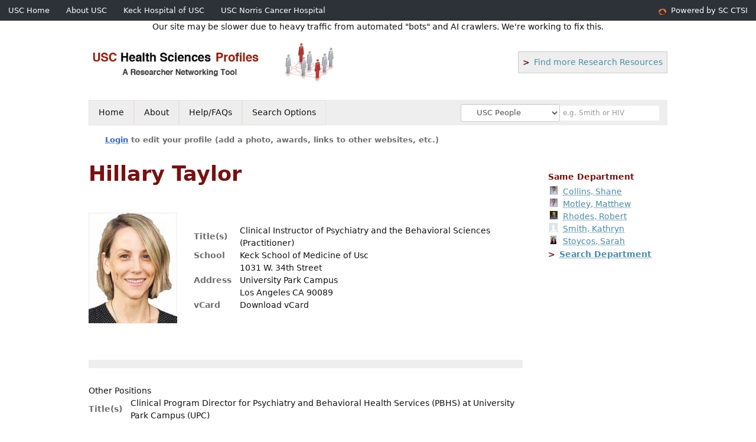

--- FILE ---
content_type: text/html; charset=utf-8
request_url: https://profiles.sc-ctsi.org/hillary.taylor
body_size: 12072
content:

<!DOCTYPE html PUBLIC "-//W3C//DTD XHTML 1.0 Strict//EN" "https://www.w3.org/TR/xhtml1/DTD/xhtml1-strict.dtd">
<html lang="en">
<head id="ctl00_Head1"><title>
	Hillary Taylor | USC Profiles
</title>
      <link rel="shortcut icon" href="https://profiles.sc-ctsi.org/App_Themes/USC/Images/favicon.ico" />
    <meta charset="utf-8" /><meta http-equiv="X-UA-Compatible" content="IE-edge" /><meta name="viewport" content="width=device-width, initial-scale=1" />
    <script type="text/javascript" src="https://ajax.aspnetcdn.com/ajax/jQuery/jquery-3.3.1.min.js"></script>
    <!-- Latest compiled and minified CSS -->
    <link rel="stylesheet" href="https://maxcdn.bootstrapcdn.com/bootstrap/3.3.7/css/bootstrap.min.css" integrity="sha384-BVYiiSIFeK1dGmJRAkycuHAHRg32OmUcww7on3RYdg4Va+PmSTsz/K68vbdEjh4u" crossorigin="anonymous" />
    <!-- Optional theme -->
    <link rel="stylesheet" href="https://maxcdn.bootstrapcdn.com/bootstrap/3.3.7/css/bootstrap-theme.min.css" integrity="sha384-rHyoN1iRsVXV4nD0JutlnGaslCJuC7uwjduW9SVrLvRYooPp2bWYgmgJQIXwl/Sp" crossorigin="anonymous" /><link rel="stylesheet" href="https://netdna.bootstrapcdn.com/font-awesome/4.2.0/css/font-awesome.min.css" />
    <!-- Latest compiled and minified JavaScript -->
    <script type="text/javascript" src="https://maxcdn.bootstrapcdn.com/bootstrap/3.3.7/js/bootstrap.min.js" integrity="sha384-Tc5IQib027qvyjSMfHjOMaLkfuWVxZxUPnCJA7l2mCWNIpG9mGCD8wGNIcPD7Txa" crossorigin="anonymous"></script>      

    
    <link href="https://profiles.sc-ctsi.org/framework/css/prns-theme.css" rel="stylesheet" type="text/css" media="all" /><link href="https://profiles.sc-ctsi.org/framework/css/prns-theme-menus-top.css" rel="stylesheet" type="text/css" media="all" /><link href="https://profiles.sc-ctsi.org/Framework/CSS/profiles.css" rel="stylesheet" type="text/css" media="all" /><link href="https://profiles.sc-ctsi.org/App_Themes/DEFAULT.css" rel="stylesheet" type="text/css" media="all" /><meta name="apple-mobile-web-app-title" content="Profiles RNS" /><meta name="application-name" content="Profiles RNS" /><meta name="msapplication-TileColor" content="#a41c2f" /><meta name="theme-color" content="#a41c2f" />

    <!-- Anirvan Stuff -->
	<meta name="msvalidate.01" content="4E5209CC6688B86BBDD2FE074176C029" /><meta name="msvalidate.01" content="0535E3191ABF67DFC9F7E03516F4B881" /><link href="App_Themes/USC/USC.css" type="text/css" rel="stylesheet" /><link href="https://profiles.sc-ctsi.org/Profile/CSS/display.css" rel="stylesheet" type="text/css" media="all" /><script type="text/javascript" src="https://profiles.sc-ctsi.org/Profile/JavaScript/UCSF.js"></script><meta name="Description" content="Hillary Taylor&#39;s profile, publications, research topics, and co-authors" /><meta name="twitter:card" content="summary" /><meta name="twitter:site" content="@@USC" /><meta name="twitter:creator" content="@@USC" /><meta name="twitter:title" content="Hillary Taylor • USC Profiles" /><meta name="twitter:description" content="Hillary Taylor&#39;s profile, publications, research topics, and co-authors" /><meta name="twitter:image" content="https://researcherprofiles.org/profile/Modules/CustomViewPersonGeneralInfo/PhotoHandler.ashx?NodeID=128200192" /><meta name="twitter:image:alt" content="Photo of Hillary Taylor" /><link href="https://profiles.sc-ctsi.org/hillary.taylor" rel="canonical" /><script type="text/javascript" src="https://profiles.sc-ctsi.org/Framework/JavaScript/profiles.js"></script><script type="text/javascript" src="https://profiles.sc-ctsi.org/Framework/JavaScript/UCSF.js"></script><script type="text/javascript" src="https://profiles.sc-ctsi.org/App_Themes/USC/USC.js"></script><link href="https://profiles.sc-ctsi.org/App_Themes/USC/USC.css" rel="stylesheet" type="text/css" media="all" /><script type="text/javascript">
var _rootDomain = "https://profiles.sc-ctsi.org";
var _isGroup = false;
</script><meta name="google-site-verification" content="HGTrtQw_hu2M8AF4aDTUW6c-cqUIQ9Gz6zuS_39z1UM" /><script type="text/javascript">
(function (i, s, o, g, r, a, m) {
i['GoogleAnalyticsObject'] = r; i[r] = i[r] || function () {
(i[r].q = i[r].q || []).push(arguments)
}, i[r].l = 1 * new Date(); a = s.createElement(o),
m = s.getElementsByTagName(o)[0]; a.async = 1; a.src = g; m.parentNode.insertBefore(a, m)
})(window, document, 'script', 'https://www.google-analytics.com/analytics.js', 'ga');
ga('create', 'UA-26525218-1', 'auto');
ga('send', 'pageview');
</script>
				<!--[if IE]>
					<link rel='stylesheet' type='text/css' href='https://profiles.sc-ctsi.org/Framework/CSS/profiles-ie.css' />
				<![endif]-->
			<link rel="alternate" type="application/rdf+xml" href="https://researcherprofiles.org/profile/128200192/128200192.rdf" /><link href="https://profiles.sc-ctsi.org/ORNG/CSS/gadgets.css" rel="stylesheet" type="text/css" media="all" /><script id="ctl00_cntlORNGContainer" type="text/javascript" src="/shindigorng/gadgets/js/container:views:rpc:jsonld:orng.js?c=1&amp;container=default"></script><script id="ctl00_cntlORNGGadgets" type="text/javascript">
var my = {};
my.gadgetSpec = function(appId, label, url, view, chrome_id, opt_params, secureToken) {
this.appId = appId;
this.label = label;
this.url = url;
this.view = view || 'default';
this.chrome_id = chrome_id;
this.opt_params = opt_params;
this.secureToken = secureToken;
};
my.openSocialURL = '/shindigorng';
my.guid = '51ed29c1-7c08-4714-bd8d-9c2003f9b671';
my.containerSecurityToken = 'default:[base64]';
my.containerSessionId = 'cac9de09-9019-47c8-a125-dda43eee434d';
my.debug = 0;
my.noCache = 0;
my.noCache = 0;
my.gadgets = [new my.gadgetSpec(121,'Clinical Trials','http://sc-ctsi.org/clinical_trials_gadget/ClinicalTrials.xml','verify','gadgets-tools-121',{},'default:[base64]')];
$(document).ready(function(){
my.init();
});
</script><script type="text/javascript" src="https://profiles.sc-ctsi.org/ORNG/JavaScript/orng.js"></script></head>
<body id="ctl00_bodyMaster" class="researcherprofiles--researcher-profile-page researcherprofiles--researcher-profile-or-network-page researcherprofiles--is-being-served-via-proxy-cache">
    <form name="aspnetForm" method="post" action="Profile/Display.aspx?subject=128200192&amp;predicate=&amp;object=&amp;tab=&amp;file=&amp;viewas=HTML&amp;ContentType=text%2fhtml&amp;StatusCode=200&amp;SessionID=CAC9DE09-9019-47C8-A125-DDA43EEE434D" id="aspnetForm" enctype="multipart/form-data">
<input type="hidden" name="ctl00_toolkitScriptMaster_HiddenField" id="ctl00_toolkitScriptMaster_HiddenField" value="" />
<input type="hidden" name="__VIEWSTATE" id="__VIEWSTATE" value="/wEPDwUENTM4MWRki26Zu+jTXbtS/IJp8jbZmEt221pKGfkPWqqsS1NtyY0=" />


<script src="/ScriptResource.axd?d=K_zSKNf9Zwtcb2MS3N6Sp5ZQX-yMWjYpCv3qTetbYPnkN7qsgTKmJ_kvadh9uL_k1T_uQjTbtB1Q8yaYNSFpsuM5EGPiT6sINT5zgvIIHDmcUQZD16DkxNF8wzUMg_L1m4ZZFf1yg7e3wzPwYGY9zQ2&amp;t=705c9838" type="text/javascript"></script>
<script type="text/javascript">
//<![CDATA[
if (typeof(Sys) === 'undefined') throw new Error('ASP.NET Ajax client-side framework failed to load.');
//]]>
</script>

<input type="hidden" name="__VIEWSTATEGENERATOR" id="__VIEWSTATEGENERATOR" value="BDFA38F5" />
        

        <div id='page-container'>
            
            
            
            
            
            
            
            
            <div id="ctl00_MasterPageHeaderUSC">
	
                <div class="researcherprofiles--branded-institutional-banner">
                    <div class="researcherprofiles--branded-institutional-banner--menu">
						<ul>
							<li class="first">
								<a title="USC Home" href="https://www.usc.edu/" target="_blank">USC Home</a>
							</li>
							<li>
								<a title="About USC" href="https://about.usc.edu/" target="_blank">About USC</a>
							</li>
							<li>
								<a title="Keck Hospital of USC" href="https://www.keckmedicine.org/" target="_blank">Keck Hospital of USC</a>
							</li>
							<li>
								<a title="USC Norris Cancer Hospital" href="https://ccnt.hsc.usc.edu/" target="_blank">USC Norris Cancer Hospital</a>
							</li>
							<li>
								<a id="powered-by-ctsi" href="https://sc-ctsi.org/" target="_blank">Powered by SC CTSI</a>
							</li>
						</ul>
                    </div>
                </div>
				<div data-nosnippet="true" class="researcherprofiles--emergency-site-slowdown-banner">Our site may be slower due to heavy traffic from automated "bots" and AI crawlers. We're working to fix this.</div>
                <div class="researcherprofiles--institution-header">
					<div class="researcherprofiles--institution-header--site-logo">
						<h1>
							<a href="https://profiles.sc-ctsi.org/"><img src="https://profiles.sc-ctsi.org/App_Themes/USC/Images/usc-ctsi.jpg" alt="USC Health Sciences Profiles" /></a>
						</h1>
					</div>
					<div id="new-features">
						<a href="https://sc-ctsi.org/resources" class="dblarrow" target="_blank">Find more Research Resources</a>
					</div>
                </div>
            
</div>

            <div class="profiles">
                
                
                    
                            
<div id="prns-nav">
    <!-- MAIN NAVIGATION MENU -->
    <nav>
        <ul class="prns-main">
            <li class="main-nav">
                <a href="/search">Home</a>
            </li>
            <li class="main-nav">
                <a href="/about/AboutProfiles.aspx">About</a>
            </li>
            <li class="main-nav">
                <a href="/about/Help.aspx">Help/FAQs</a>
            </li>
            

			<li class="main-nav"><a href="https://profiles.sc-ctsi.org/search/">Search Options</a>
				<ul class="drop">
					<li><a href="https://profiles.ucdavis.edu/search/">UC Davis</a></li>
					<li><a href="https://profiles.icts.uci.edu/search/">UCI</a></li>
					<li><a href="https://profiles.ucla.edu/search/">UCLA</a></li>
					<li><a href="https://profiles.ucsd.edu/search/">UCSD</a></li>
					<li><a href="https://profiles.ucsf.edu/search/">UCSF</a></li>
					<li><a href="https://profiles.ucbraid.org/search/">All UC Health</a></li>
					<li><a href="https://profiles.sc-ctsi.org/search/">USC</a></li>
					<li><a href="https://researcherprofiles.org/search/">All</a></li>
				</ul>
			</li>

            <!-- UCSF search -->
			<li class="nav-facade-active" id="nav-search-in">
				<div id="nav-search-in-content"></div>
				<div class="searchSelect" id="searchDropdownBox">
					<select name="ctl00$ContentActive$rptActive$ctl00$ctl00$searchTypeDropDown" id="ctl00_ContentActive_rptActive_ctl00_ctl00_searchTypeDropDown" class="searchSelect form-control input-sm" aria-label="Records to search">
	<option value="Everything" searchtype="everything">Everything</option>
	<option value="http://profiles.catalyst.harvard.edu/ontology/prns!ClassGroupResearch" searchtype="everything" classgroupuri="http://profiles.catalyst.harvard.edu/ontology/prns!ClassGroupResearch">Research</option>
	<option value="http://profiles.catalyst.harvard.edu/ontology/prns!ClassGroupConcepts" searchtype="everything" classgroupuri="http://profiles.catalyst.harvard.edu/ontology/prns!ClassGroupConcepts">Concepts</option>
	<option value="http://profiles.catalyst.harvard.edu/ontology/prns!ClassGroupAwards" searchtype="everything" classgroupuri="http://profiles.catalyst.harvard.edu/ontology/prns!ClassGroupAwards">Awards</option>
	<option value="People" searchtype="people">People</option>
	<option value="UC" searchtype="people" otherfilters="UC Health">&#160;&#160;&#160;UC Health People</option>
	<option value="UCD" searchtype="people" institution="https://researcherprofiles.org/profile/171348">&#160;&#160;&#160;UC Davis People</option>
	<option value="UCI" searchtype="people" institution="https://researcherprofiles.org/profile/171352">&#160;&#160;&#160;UCI People</option>
	<option value="UCLA" searchtype="people" institution="https://researcherprofiles.org/profile/171349">&#160;&#160;&#160;UCLA People</option>
	<option value="UCSD" searchtype="people" institution="https://researcherprofiles.org/profile/171350">&#160;&#160;&#160;UCSD People</option>
	<option value="UCSF" searchtype="people" institution="https://researcherprofiles.org/profile/171351">&#160;&#160;&#160;UCSF People</option>
	<option selected="selected" value="USC" searchtype="people" institution="https://researcherprofiles.org/profile/171353">&#160;&#160;&#160;USC People</option>

</select>
				</div>
			<!-- next few tags have > on next line to remove space between -->
			</li>
            <li class="search main-nav" style="width: 492px;">
                <input name="search" id="menu-search" placeholder="e.g. Smith or HIV" type="text" style="padding-left: 5px;" class="form-control input-sm"/>
            </li>
            <li id="search-drop" class="last main-nav" style="float: right !important; width: 25px;">
                <a href="#" style="padding: 0px; padding-top: 9px; margin: 0px;">
                    <img src="/framework/images/arrowDown.png" /></a>
                <ul class="drop" style="top: 39px; left: 835px;">
                    <li class='first'><a class='search-drop' href='https://profiles.sc-ctsi.org/search'>Find People</a></li><li class='last'><a class='search-drop' style='border-bottom:1px solid #383737;' href='https://profiles.sc-ctsi.org/search/all'>Find Everything</a></li>
                </ul>
            </li>
        </ul>
        <!-- USER LOGIN MSG / USER FUNCTION MENU -->
        <div id="prns-usrnav" class="pub" class-help="class should be [pub|user]">
            <div class="loginbar">
                <a href='https://profiles.sc-ctsi.org/login/default.aspx?method=login&redirectto=https://profiles.sc-ctsi.org/hillary.taylor'>Login</a> to edit your profile (add a photo, awards, links to other websites, etc.)
            </div>
            <!-- SUB NAVIGATION MENU (logged on) -->
            <ul class="usermenu">
                
                <li style="margin-top: 0px !important;">
                    <div class="divider"></div>
                </li>
                <li><a href='https://profiles.sc-ctsi.org/login/default.aspx?pin=send&method=login&edit=true'>Edit My Profile</a></li>
                <li>
                    <div class="divider"></div>
                </li>
                               
                <li id="ListDivider">
                    <div class="divider"></div>
                </li>
                <li id="navMyLists">
                   <a href="#">My Person List (<span id="list-count">0</span>)</a>
                    
                </li>
                 <li>
                    <div class="divider"></div>
                </li>
                
                
                
            </ul>
        </div>
         
    </nav>
</div>

<script type='text/javascript'>$('#useourdata').css('border-bottom','');</script><script type='text/javascript'> var NAME = document.getElementById('prns-usrnav'); NAME.className = 'pub'; $('#navMyLists').remove(); $('#ListDivider').remove();</script>
<script type="text/javascript">
    $(function () {
        setNavigation();
    });
    function setNavigation() {
        var path = $(location).attr('href');
        path = path.replace(/\/$/, "");
        path = decodeURIComponent(path);
        $(".prns-main li").each(function () {
            var href = $(this).find("a").attr('href');
            var urlParams = window.location.search;
            if ((path + urlParams).indexOf(href) >= 0) {
                $(this).addClass('landed');
            }
        });
        return true;
    }
    $(document).ready(function () {
        $("#menu-search").on("keypress", function (e) {
            if (e.which == 13) {
                minisearch();
                return false;
            }
            return true;
        });
        /** Removed by UCSF
        $("#img-mag-glass").on("click", function () {
            minisearch();
            return true;
        });
        **/
    });
    function minisearch() {
        var keyword = $("#menu-search").val();
        var searchtype = $('#searchDropdownBox select').find("option:selected").attr("searchtype");
        var classgroupuri = $('#searchDropdownBox select').find("option:selected").attr("classgroupuri") || '';
        var institution = $('#searchDropdownBox select').find("option:selected").attr("institution") || '';
        var otherfilters = $('#searchDropdownBox select').find("option:selected").attr("otherfilters") || '';

        document.location.href = '/search/default.aspx?searchtype=' + searchtype + '&searchfor=' + keyword +
            '&classgroupuri=' + classgroupuri + '&institution=' + institution + '&otherfilters=' + otherfilters + '&exactphrase=false&new=true';
        return true;
    }
</script>



                        
                
                
                
                <div class="profilesPage">
                    <button type="button" style="color: #000000;" onclick="javascript:topFunction();" id="rtnBtn" title="Go to top">Return to Top</button>
                    <div id="profilesMainRow" class="MainRow">
                        
                        <div id="ctl00_divProfilesContentMain" class="profilesContentMain profilesMaxWidth" itemscope="itemscope" itemtype="http://schema.org/Person">
                            <div id="ctl00_divTopMainRow" style="width: 100%">
                                 <div class="pageTitle"><h2 style='margin-bottom:0px;'>Hillary Taylor</h2></div>
                            </div>
                            
                            <div class="backLink">
                                
                            </div>
                            <div class="pageDescription">
                                
                            </div>
                            <div class="prns-screen-search" id="prns-content">
                                <div class="content-main">
                                    
                                </div>
                            </div>
                            <div class="panelMain">
                                
                                    
                                            
<table>
    <tr>
        <td style="padding-right:30px;padding-top:10px;" align="right" valign="top">
            <img id="ctl00_ContentMain_rptMain_ctl00_ctl00_imgPhoto" itemprop="image" src="https://researcherprofiles.org/profile/Modules/CustomViewPersonGeneralInfo/PhotoHandler.ashx?NodeID=128200192&amp;cachekey=dab8d4f5-60c9-4289-b9ed-e426a58d67bd" alt="Photo of Hillary Taylor" border="0" />
        </td>
        <td>
            <div class="content_two_columns" xmlns:geo="http://aims.fao.org/aos/geopolitical.owl#" xmlns:afn="http://jena.hpl.hp.com/ARQ/function#" xmlns:prns="http://profiles.catalyst.harvard.edu/ontology/prns#" xmlns:obo="http://purl.obolibrary.org/obo/" xmlns:dcelem="http://purl.org/dc/elements/1.1/" xmlns:dcterms="http://purl.org/dc/terms/" xmlns:event="http://purl.org/NET/c4dm/event.owl#" xmlns:bibo="http://purl.org/ontology/bibo/" xmlns:vann="http://purl.org/vocab/vann/" xmlns:vitro07="http://vitro.mannlib.cornell.edu/ns/vitro/0.7#" xmlns:vitro="http://vitro.mannlib.cornell.edu/ns/vitro/public#" xmlns:vivo="http://vivoweb.org/ontology/core#" xmlns:pvs="http://vivoweb.org/ontology/provenance-support#" xmlns:scirr="http://vivoweb.org/ontology/scientific-research-resource#" xmlns:rdf="http://www.w3.org/1999/02/22-rdf-syntax-ns#" xmlns:rdfs="http://www.w3.org/2000/01/rdf-schema#" xmlns:xsd="http://www.w3.org/2001/XMLSchema#" xmlns:owl="http://www.w3.org/2002/07/owl#" xmlns:swvs="http://www.w3.org/2003/06/sw-vocab-status/ns#" xmlns:skco="http://www.w3.org/2004/02/skos/core#" xmlns:owl2="http://www.w3.org/2006/12/owl2-xml#" xmlns:skos="http://www.w3.org/2008/05/skos#" xmlns:foaf="http://xmlns.com/foaf/0.1/"><table><tbody><tr><td class="firstColumn"><div class="basicInfo"><table><tbody><tr><th>Title(s)</th><td><span itemprop="jobTitle">Clinical Instructor of Psychiatry and the Behavioral Sciences (Practitioner)</span></td></tr><tr><th>School</th><td>Keck School of Medicine of Usc</td></tr><tr><th>Address</th><td><span itemprop="address" itemscope="itemscope" itemtype="http://schema.org/PostalAddress"><span itemprop="streetAddress">1031 W. 34th Street<br />University Park Campus<br />Los Angeles CA 90089<br /></span></span></td></tr><tr><th>vCard</th><td><a href="https://profiles.sc-ctsi.org/profile/modules/CustomViewPersonGeneralInfo/vcard.aspx?subject=128200192" style="text-decoration:none;color:#000000;" onmouseover="this.style.textDecoration='underline';this.style.color='#3366CC';" onmouseout="this.style.textDecoration='none';this.style.color='#000000';">Download vCard</a></td></tr></tbody></table></div></td></tr></tbody></table></div>
        </td>

    </tr>
</table>
<div id="toc"><ul></ul><div style="clear:both;"></div></div>
<!-- for testing ORNG gadgets -->


                                        
                                            <div class="content_two_columns" xmlns:fo="http://www.w3.org/1999/XSL/Format"   xmlns:prns="http://profiles.catalyst.harvard.edu/ontology/prns#" xmlns:rdf="http://www.w3.org/1999/02/22-rdf-syntax-ns#" xmlns:rdfs="http://www.w3.org/2000/01/rdf-schema#" xmlns:vivo="http://vivoweb.org/ontology/core#"><table><tbody><tr><td class="firstColumn"><div class="sectionHeader2">Other Positions</div><div class="basicInfo"><table><tbody><tr><th>Title(s)</th><td>Clinical Program Director for Psychiatry and Behavioral Health Services (PBHS) at University Park Campus (UPC)</td></tr><tr><th><br /></th></tr></tbody></table></div></td></tr></tbody></table></div>



                                        
                                            <div class='PropertyGroup' tabindex="0" style='cursor:pointer;' onkeypress="if (event.keyCode == 13) javascript:toggleBlock('propertygroup','http://profiles.catalyst.harvard.edu/ontology/prns#PropertyGroupOverview');" onclick="javascript:toggleBlock('propertygroup','http://profiles.catalyst.harvard.edu/ontology/prns#PropertyGroupOverview');"  role="region"><br><img id="propertygrouphttp://profiles.catalyst.harvard.edu/ontology/prns#PropertyGroupOverview" src='https://profiles.sc-ctsi.org/Profile/Modules/PropertyList/images/minusSign.gif' alt='Collapse' style='border: none; text-decoration: none !important' border='0' width='9' height='9'/>&nbsp;<input  type='hidden' id="imgonhttp://profiles.catalyst.harvard.edu/ontology/prns#PropertyGroupOverview" value='https://profiles.sc-ctsi.org/Profile/Modules/PropertyList/images/minusSign.gif' alt='Collapse' width='9'/><input type='hidden' id="imgoffhttp://profiles.catalyst.harvard.edu/ontology/prns#PropertyGroupOverview" value='https://profiles.sc-ctsi.org/Profile/Modules/PropertyList/images/plusSign.gif' alt='Expand' />Overview&nbsp;<br></div><div class='PropertyGroupItem'  id='http://profiles.catalyst.harvard.edu/ontology/prns#PropertyGroupOverview'><input type='hidden' id="imgonhttp://vivoweb.org/ontology/core#overview" value='https://profiles.sc-ctsi.org/Profile/Modules/PropertyList/images/minusSign.gif' alt='Collapse'  width='9' height='9'/><input type='hidden' id="imgoffhttp://vivoweb.org/ontology/core#overview" value='https://profiles.sc-ctsi.org/Profile/Modules/PropertyList/images/plusSign.gif' alt='Expand' /><div><div class='PropertyItemHeader' style='cursor:pointer;' tabindex="0" onkeypress="if (event.keyCode == 13)javascript:toggleBlock('propertyitem','http://vivoweb.org/ontology/core#overview');" onclick="javascript:toggleBlock('propertyitem','http://vivoweb.org/ontology/core#overview');" role="region"><img id="propertyitemhttp://vivoweb.org/ontology/core#overview" src='https://profiles.sc-ctsi.org/Profile/Modules/PropertyList/images/minusSign.gif' alt='Collapse'  border='0' width='9' height='9' />&nbsp;overview</div><div class='PropertyGroupData'><div style='padding-top:6px;padding-right:6px;padding-left:6px' id='http://vivoweb.org/ontology/core#overview'>Hillary Taylor is a Licensed Marriage And Family Therapist (LMFT) and Board-Certified Behavior Analyst (BCBA), currently serving as the Clinical Director of the Psychiatry and Behavioral Health Services department at the University Park Campus since 2022. She specializes in working with individuals diagnosed with trauma-related and emotional-dysregulation disorders. She has extensive training and experience in providing crisis intervention and stabilization support to at-risk individuals. Hillary is trained in Brief-CBT for Suicide Prevention, EMDR, CBT, Applied Behavioral Analysis (ABA) and Structural Dissociation Model of trauma-informed care.<br></div></div></div><input type='hidden' id="imgonhttp://vivoweb.org/ontology/core#freetextKeyword" value='https://profiles.sc-ctsi.org/Profile/Modules/PropertyList/images/minusSign.gif' alt='Collapse'  width='9' height='9' /><input type='hidden' id="imgoffhttp://vivoweb.org/ontology/core#freetextKeyword" value='https://profiles.sc-ctsi.org/Profile/Modules/PropertyList/images/plusSign.gif'alt='Expand'  /><div><div class='PropertyItemHeader' style='cursor:pointer;' tabindex="0" onkeypress="if (event.keyCode == 13) javascript:toggleBlock('propertyitem','http://vivoweb.org/ontology/core#freetextKeyword');" onclick="javascript:toggleBlock('propertyitem','http://vivoweb.org/ontology/core#freetextKeyword');" role="region"><img id="propertyitemhttp://vivoweb.org/ontology/core#freetextKeyword" src='https://profiles.sc-ctsi.org/Profile/Modules/PropertyList/images/minusSign.gif' alt='Collapse' style='border: none; text-decoration: none !important' border='0' width='9' height='9' />&nbsp;keywords</div><div class='PropertyGroupData'><div id='http://vivoweb.org/ontology/core#freetextKeyword'><div class="interests" xmlns:fo="http://www.w3.org/1999/XSL/Format"   xmlns:prns="http://profiles.catalyst.harvard.edu/ontology/prns#" xmlns:rdf="http://www.w3.org/1999/02/22-rdf-syntax-ns#" xmlns:rdfs="http://www.w3.org/2000/01/rdf-schema#" xmlns:vivo="http://vivoweb.org/ontology/core#"><a href="https://profiles.sc-ctsi.org/search/default.aspx?searchtype=everything&amp;searchfor=B-CBT&amp;exactphrase=false">B-CBT</a>, <a href="https://profiles.sc-ctsi.org/search/default.aspx?searchtype=everything&amp;searchfor=Trauma-Focused Treatment&amp;exactphrase=false">Trauma-Focused Treatment</a>, <a href="https://profiles.sc-ctsi.org/search/default.aspx?searchtype=everything&amp;searchfor=Suicide Prevention&amp;exactphrase=false">Suicide Prevention</a>, <a href="https://profiles.sc-ctsi.org/search/default.aspx?searchtype=everything&amp;searchfor=Applied Behavior Analysis&amp;exactphrase=false">Applied Behavior Analysis</a></div>


</div></div></div><input type='hidden' id="imgonhttp://vivoweb.org/ontology/core#webpage" value='https://profiles.sc-ctsi.org/Profile/Modules/PropertyList/images/minusSign.gif' alt='Collapse'  width='9' height='9' /><input type='hidden' id="imgoffhttp://vivoweb.org/ontology/core#webpage" value='https://profiles.sc-ctsi.org/Profile/Modules/PropertyList/images/plusSign.gif'alt='Expand'  /><div><div class='PropertyItemHeader' style='cursor:pointer;' tabindex="0" onkeypress="if (event.keyCode == 13) javascript:toggleBlock('propertyitem','http://vivoweb.org/ontology/core#webpage');" onclick="javascript:toggleBlock('propertyitem','http://vivoweb.org/ontology/core#webpage');" role="region"><img id="propertyitemhttp://vivoweb.org/ontology/core#webpage" src='https://profiles.sc-ctsi.org/Profile/Modules/PropertyList/images/minusSign.gif' alt='Collapse' style='border: none; text-decoration: none !important' border='0' width='9' height='9' />&nbsp;webpage</div><div class='PropertyGroupData'><div id='http://vivoweb.org/ontology/core#webpage'><div id="view_links_table" style="padding:10px 0px 10px 20px;"><table cellspacing="10" cellpadding="10" border="0" class="collapsible"><tbody><tr /><tr class="website-table"><td style="width:30px;"><img src="https://www.google.com/s2/favicons?domain=https://www.keckmedicine.org/provider/hillary-taylor/" width="16'" height="16" /></td><td><a href="https://www.keckmedicine.org/provider/hillary-taylor/">Keck Medicine of USC</a></td></tr></tbody></table></div>


</div></div></div></div>

                                        
                                            

<div class="SupportText">
	
</div>

                                        
                                
                            </div>
							
							
							
							
							
							
							
							
                        </div>
                        <div class="profilesContentPassive">
                            <div class="panelPassive">
                                
                                    
                                            
                                        
                                            

                                        
                                            

                                        
                                            

                                        
                                            
        <div class="passiveSectionHead">
            <div style="white-space: nowrap; display: inline">
                Same Department 
<!--
                <a href="JavaScript:toggleVisibility('sdDescript');">
                </a>
            </div>
            <div id="sdDescript" class="passiveSectionHeadDescription" style="display: none;">
				People who are also in this person's primary department.
-->
	    </div>
        </div>        
        <div class="passiveSectionBody">
            <ul>
    
        <li><a href='https://researcherprofiles.org/profile/385501111'><div class='thumbnail'><img src='https://profiles.sc-ctsi.org/profile/Modules/CustomViewPersonGeneralInfo/PhotoHandler.ashx?NodeID=385501111&Thumbnail=True&Width=15' width='15' height='30' alt=''></img></div>Collins, Shane</a></li>
    
        <li><a href='https://researcherprofiles.org/profile/145212266'><div class='thumbnail'><img src='https://profiles.sc-ctsi.org/profile/Modules/CustomViewPersonGeneralInfo/PhotoHandler.ashx?NodeID=145212266&Thumbnail=True&Width=15' width='15' height='30' alt=''></img></div>Motley, Matthew</a></li>
    
        <li><a href='https://researcherprofiles.org/profile/64173703'><div class='thumbnail'><img src='https://profiles.sc-ctsi.org/profile/Modules/CustomViewPersonGeneralInfo/PhotoHandler.ashx?NodeID=64173703&Thumbnail=True&Width=15' width='15' height='30' alt=''></img></div>Rhodes, Robert</a></li>
    
        <li><a href='https://researcherprofiles.org/profile/83021599'><div class='thumbnail'><img src='https://profiles.sc-ctsi.org/profile/Modules/CustomViewPersonGeneralInfo/PhotoHandler.ashx?NodeID=83021599&Thumbnail=True&Width=15' width='15' height='30' alt=''></img></div>Smith, Kathryn</a></li>
    
        <li><a href='https://researcherprofiles.org/profile/513494708'><div class='thumbnail'><img src='https://profiles.sc-ctsi.org/profile/Modules/CustomViewPersonGeneralInfo/PhotoHandler.ashx?NodeID=513494708&Thumbnail=True&Width=15' width='15' height='30' alt=''></img></div>Stoycos, Sarah</a></li>
    
         </ul>   
        </div>
            <a href='https://profiles.sc-ctsi.org/search/default.aspx?searchtype=people&searchfor=&SearchRequest=A81BSfTwU3GNm4liSODkW6vB3EBYO6gz+a5TY1bFhuz1tc7ngL4Orww3064KoquG+9VriFtrDjogfSknlN6Jz7ictMT0qk3g10zM0TMIEPsEyvmx6bLpcnNFGJ4exv4/fFAesBf4NHrkI4nVpsBeSKg1prKuDu5Ad3xZR2IG1VXzQt2Kl5Hs5a708T2/vlG+0DSye5g9KBjG4Q1kuBhnZAsDzRQkDR38klnZT2UlnG774nyA2dru0SIu9XaJe2Vd5sGS5MfW+ZRpNT79jDpQICGGFNfg5WTlXIPkbYJjpf3YGfCjPCJ3A81UJRyGY9MF14VFc7hjK08KUw/CXldSQqIIOC8sP+cuj34KQ/2Vk+jjO5+xZ1hK07Z/PsLHWsJSUC96uoXZLy4Q1ku/mGKTH1o891HHh/Z6ggDWbYUze3Mjgb8w6MPI/zS5+74DIM+bCwPNFCQNHfzr4gvV0z6qGVEt/2wbClayQPGhcxVo09gDCJCXwzMUsXa+fRcfB7fc/h1u/pNAAcxPRLfIsGU6oa9Thlqup/G9P+dE7j5lU6KwgrkA45yGFL0UxYo4wyxhvEqCnKALU7ZRLf9sGwpWskDxoXMVaNPYAwiQl8MzFLF2vn0XHwe33P4dbv6TQAHMT0S3yLBlOqE2EcKuitYkZL7mHaCy6ljRP6LIr5l72zfNVCUchmPTBdeFRXO4YytPClMPwl5XUkKiCDgvLD/nLo9+CkP9lZPo4zufsWdYStO2fz7Cx1rCUlriamRXyJfqENZLv5hikx/[base64]/fwxqeVnUjnqqSlfk3GnuiuM9IEoba+xfW2+zq8/hWmjaxvjKr90fOeivnvWFSdFz3GjvNbtt/' class='dblarrow'>Search Department</a>
        <div class="passiveSectionLine">_</div>
    

                                        
                                            <div id="gadgets-tools-121"></div>

                                        
                                
                            </div>
                        </div>
                    </div>
                </div>
            </div>
			<div class="researcherprofiles--footer">
				<div id="gadgets-log"></div>
				
				
				
				
				
				
				
				<div id="ctl00_MasterPageFooterUSC">
	
					<div id="researcherprofiles--footer-combined-text-block">
						<p>
						    NIH Funding Acknowledgment: Important - All publications resulting from the utilization of SC CTSI resources are required to credit the SC CTSI grant by including the <a href="https://sc-ctsi.org/index.php/home/NIH_acknowledgement">NIH funding acknowledgment</a> and must comply with the <a target="blank" href="https://publicaccess.nih.gov/">NIH Public Access Policy.</a>
						</p>
						<p>
						    This site is running Profiles RNS version UCSF-v3.1.0-16-gff1bd585 on PROFILES-PWEB04.
                            We use cookies to operate our website. We also use cookies to analyze our site’s performance and improve your experience on our site. 
                            For more information about how we use cookies, please see our <a href='https://www.usc.edu/pages/usc-privacy-notice/'>Website Terms of Use</a>.
						</p>
					</div>
				
</div>
			</div>

        </div>
    </form>
    <script type="text/javascript">
        $(document).ready(function () {


            $("#page-container a").css("cursor", "pointer");
            $(".title-container").css("cursor", "pointer");
            $('.title-container').hover(function () {
                $(".title-container").css("opacity", ".5");
            });

            $(".title-container").click(function () {
                //  window.location.href = "https://staging.connects.catalyst.harvard.edu/profiles/search";
            });

            $(".questionImage").on("click", function (event) {
                event.stopPropagation();
                event.stopImmediatePropagation();
                $(this).parent().siblings(".passiveSectionHeadDescription").toggle();
                event.preventDefault();
            });

            $('input[type="text"]').on("focusout", function (event) {
                $(this).val($.trim($(this).val()));
                return true;
            });

            if ($(".panelPassive").text().trim().length == 0) { $(".panelPassive").remove(); }
            if ($(".profilesContentPassive").text().trim().length == 0) { $(".profilesContentPassive").remove(); }
            if ($(".content-main").text().trim().length == 0) { $(".content-main").remove(); }
            if ($(".prns-screen-search").text().trim().length == 0) { $(".prns-screen-search").remove(); }
            if ($(".profilesHeader").text().trim().length == 0) { $(".profilesHeader").remove(); }
            if ($(".panelHeader").text().trim().length == 0) { $(".panelHeader").remove(); }

        });

        // When the user scrolls down 20px from the top of the document, show the button
        window.onscroll = function () { scrollFunction() };

        function scrollFunction() {
            if (document.body.scrollTop > 250 || document.documentElement.scrollTop > 250) {
                document.getElementById("rtnBtn").style.display = "block";
            } else {
                document.getElementById("rtnBtn").style.display = "none";
            }
            return true;
        }

        // When the user clicks on the button, scroll to the top of the document
        function topFunction() {
            $('body,html').animate({ scrollTop: 0 }, 500);
            return true;
        }

        $(document).ready(function () {
            $(".lnk-edit-arrow").on("click", function () {
                var img = $(this).find("img");
                var current = img.attr("src");
                var newsrc = img.attr("data-swap");
                $("#" + $(this).attr("data-item")).toggle();
                img.attr("src", newsrc).attr("data-swap", current);
            });
        });


    </script>
    <script type="text/javascript">
    $(document).ready(function () {jQuery('.pageSubTitle').remove();});$(document).ready(function () {$('.pageDescription').remove();});$(document).ready(function () {$('.backLink').remove();});$(document).ready(function () {$('.prns-screen-search').remove();});
    </script>
</body>
</html>
